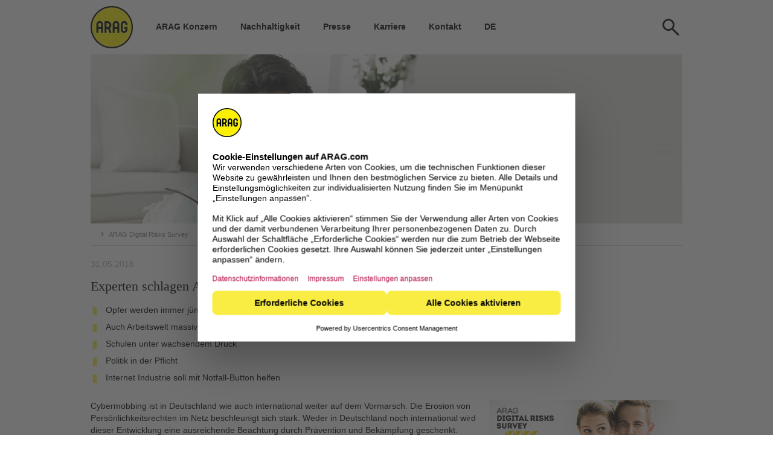

--- FILE ---
content_type: text/html
request_url: https://www.arag.com/de/press/pressreleases/group/00248/
body_size: 9229
content:













<!DOCTYPE html>
<html xmlns="http://www.w3.org/1999/xhtml" class="lang-de" lang="de" xml:lang="de">
	<head>
		<meta http-equiv="Content-Type" content="text/html; charset=utf-8" />
			
	
	
	
		<title>Experten schlagen Alarm: „Cybermobbing ist die Zeitbombe im Internet“</title>
	<meta name="description" content="Die Studie "ARAG Digital Risks Survey" zeigt internationale Trends: Opfer werden immer jünger. Die Arbeitswelt ist massiv betroffen. Die Schulen stehen unter wachsendem Druck. Die Politik ist in der Pflicht.">
	<meta name="keywords" content="ARAG Digital Risks Survey">
	




<meta name="X-Imperia-Live-Info" content="a878bbf3-6010-f0df-c506-a4615eee497a/2877/2878/2968/2971/2973/2985" />
		



		
		
	

	

	
	
	
	<link rel="icon" href="/favicon.ico">
	<link rel="apple-touch-icon" sizes="57x57" href="/library/images/favicon/apple-icon-57x57.png"> 
	<link rel="apple-touch-icon" sizes="60x60" href="/library/images/favicon/apple-icon-60x60.png"> 
	<link rel="apple-touch-icon" sizes="72x72" href="/library/images/favicon/apple-icon-72x72.png"> 
	<link rel="apple-touch-icon" sizes="114x114" href="/library/images/favicon/apple-icon-114x114.png"> 
	<link rel="apple-touch-icon" sizes="120x120" href="/library/images/favicon/apple-icon-120x120.png"> 
	<link rel="apple-touch-icon" sizes="144x144" href="/library/images/favicon/apple-icon-144x144.png"> 
	<link rel="apple-touch-icon" sizes="152x152" href="/library/images/favicon/apple-icon-152x152.png"> 
	<link rel="apple-touch-icon" sizes="180x180" href="/library/images/favicon/apple-icon-180x180.png"> 
	<link rel="icon" type="image/png" sizes="192x192"  href="/library/images/favicon/android-icon-192x192.png"> 
	<link rel="icon" type="image/png" sizes="32x32" href="/library/images/favicon/favicon-32x32.png"> 
	<link rel="icon" type="image/png" sizes="96x96" href="/library/images/favicon/favicon-96x96.png"> 
	<link rel="icon" type="image/png" sizes="16x16" href="/library/images/favicon/favicon-16x16.png"> 
	<link rel="icon" href="/library/images/favicon/favicon.ico" sizes="180x180">
	<link rel="icon" href="/library/images/favicon/favicon.svg" sizes="any" type="image/svg+xml">
	<meta name="msapplication-TileColor" content="#ffffff"> 
	<meta name="msapplication-TileImage" content="/library/images/favicon/ms-icon-144x144.png"> 
	<meta name="theme-color" content="#ffffff">	
<script>
	var language = "de"
	var userLanguage = "de"
	var phoneNumber = ""
	var theDirectory = "/de/press/pressreleases/group/00248/"
	var googlekey = "AIzaSyD7oeaDJSLYOCEoEE71pB9MRlK1BYqqcPA"
</script>
	<link rel="preload" href="/layout/css/main.css" as="style">
  	<link rel="preload" href="/layout/script/main.js" as="script">	
	<link rel="preload" href="/library/css/fonts/iconset.ttf?pxhzb" as="font" type="font/ttf" crossorigin="anonymous" />
	<link rel="preload" href="/library/css/fonts/icomoon.ttf?2oprtb" as="font" type="font/ttf" crossorigin="anonymous" />
	<link href="/layout/css/main.css" rel="stylesheet" type="text/css" media="screen,print" />
	<script type="text/javascript" src="/layout/script/main.js"></script>
	
		
	
	<meta property="article:published_time" content='(none)' />
	<meta property="article:modified_time" content='2018-07-09T11:18:17Z' />	
			
	<meta name="viewport" id="metaViewport" content="width=device-width, initial-scale=1.0, minimal-ui" />
	<meta name="apple-mobile-web-app-status-bar-style" content="black" />
	<meta name="apple-mobile-web-app-capable" content="yes" />
	<meta name="mobile-web-app-capable" content="yes" />			
	
		<link rel="canonical" href="https://www.arag.com/de/press/pressreleases/group/00248/" />
		<meta property="og:url" content="https://www.arag.com/de/press/pressreleases/group/00248/"  />
				
	<meta property="og:site_name" content="Experten schlagen Alarm: „Cybermobbing ist die Zeitbombe im Internet“" />		
	<meta property="og:title" content="Experten schlagen Alarm: „Cybermobbing ist die Zeitbombe im Internet“" />
	<meta property="og:description" content="Die Studie &quot;ARAG Digital Risks Survey&quot; zeigt internationale Trends: Opfer werden immer jünger. Die Arbeitswelt ist massiv betroffen. Die Schulen stehen unter wachsendem Druck. Die Politik ist in der Pflicht." />						
	<meta property="og:locale" content="de_DE" />
	
		<meta property="og:type" content="article" />
	
		

	
		<script id="usercentrics-cmp" src="https://web.cmp.usercentrics.eu/ui/loader.js" data-settings-id="3AgCl8D47" async></script>
	
	

<script>
	MultilanguageSites = 
</script>



		<!-- Google Tag Manager -->
<!-- Google Tag Manager ConsentMode-->

	<style>.async-hide { opacity: 0 !important} </style>
    <script type="text/javascript">
        // create dataLayer
        window.dataLayer = window.dataLayer || [];
        function gtag() {
            dataLayer.push(arguments);
        }

        // set „denied" as default for both ad and analytics storage,
        gtag("consent", "default", {
        	ad_user_data: "denied",
            ad_personalization: "denied",
            ad_storage: "denied",
            analytics_storage: "denied",
            wait_for_update: 2000 // milliseconds to wait for update
        });

        // Enable ads data redaction by default [optional]
        gtag("set", "ads_data_redaction", true);        
    </script>

    <script type="text/javascript">
        // Google Tag Manager
        (function(w, d, s, l, i) {
            w[l] = w[l] || [];
            w[l].push({
                'gtm.start': new Date().getTime(),
                event: 'gtm.js'
            });
            var f = d.getElementsByTagName(s)[0],
                j = d.createElement(s),
                dl = l != 'dataLayer' ? '&l=' + l : '';
            j.async = true;
            j.src =
                'https://www.googletagmanager.com/gtm.js?id=' + i + dl;
            f.parentNode.insertBefore(j, f);
        })(window, document, 'script', 'dataLayer', 'GTM-FVTD8V'); 
    </script>
    
<!-- End Google Tag Manager ConsentMode-->
<script>
	
	
	var virtualPageURL = "/de/press/pressreleases/group/00248/"
	GA4.fire({event:"virtualPageview"})
</script>
<!-- End Google Tag Manager -->
	</head>
	<body onload="$INIT.onPageLoad();">	
		<!-- Google Tag Manager -->
	<noscript>
		<iframe src="//www.googletagmanager.com/ns.html?id=GTM-FVTD8V" height="0" width="0" style="display:none;visibility:hidden"></iframe>
	</noscript>
<!-- End Google Tag Manager -->
		<!--googleoff:index--><!--googleoff:snippet-->
		<a href="#maincontent" id="skip-to-content" class="skip-mark">Zum Hauptinhalt</a>	
		<a href="#suche" id="skip-to-search" class="skip-mark">Zur Suche</a>
		<a href="/de/kontakt/" id="skip-to-contact" class="skip-mark">Zur Kontaktseite</a>
		<a href="/de/sitemap/" id="skip-to-sitemap" class="skip-mark">Zur Sitemap</a>		
		
		<div id="page" class=" lang-de stickyHead">
			










<div id="pagehead" class="oneLine">
	
	<div id="logoWrap">
		<a href="/de/" title="Homepage" class="logo">
			<picture>
			  	<source media="(max-width: 600px)" srcset="/library/images/system/logo_m.webp, /library/images/system/logo_2x.webp 2x" width=60 height=60>
			  	<source media="(min-width: 601px)" srcset="/library/images/system/logo.webp" width=70 height=70>
			  	<img src="/library/images/system/logo.webp" alt="ARAG Logo" id="logo" width=70 height=70>
			</picture>
		</a>
	</div>
	
	
	
		
			<div id="searchslot">
	<div class="row">
		<form data-searchForm="{'suggestSize':'5','placeholder':'Ihre Suche'}"></form>
	</div>
</div>
		
	
	
			
			<nav id="mainnav" class="layer" role="navigation">					
				<ul>							
					
						
							<!-- SSI:/de/content/main-navigation -->
<div class="quickEdit" onmouseover="$QUICKEDIT.init(this,'/2877/2878/6882/6886','')"></div>


	



		<li id="nav-0"
class="nosub"
		>
			<p>
					<a href="/de/konzern/"
					>
				<span>
					ARAG Konzern
				</span>
					</a>
			</p>
	</li>






		<li id="nav-1"
class="nosub"
		>
			<p>
					<a href="/de/nachhaltigkeit/"
					>
				<span>
					Nachhaltigkeit
				</span>
					</a>
			</p>
	</li>






		<li id="nav-2"
class="nosub"
		>
			<p>
					<a href="/de/presse/"
					>
				<span>
					Presse
				</span>
					</a>
			</p>
	</li>






		<li id="nav-3"
class="nosub"
		>
			<p>
					<a href="https://www.arag-karriere.de/"
					target="_blank"
					>
				<span>
					Karriere
				</span>
					</a>
			</p>
	</li>






		<li id="nav-4"
class="nosub"
		>
			<p>
					<a href="/de/kontakt/"
					>
				<span>
					Kontakt
				</span>
					</a>
			</p>
	</li>






	


<!-- /SSI:/de/content/main-navigation -->

						
					
					
						<li id="nav-lang">
							<p class="multilanguage">de</p>
							<div id="switchlanguage" class="container switchlanguage"></div>
						</li>
					
				</ul>
			</nav>
			
			<div id="navControl"></div>			
		
</div>
						
			<div id="content">
				<div>
					<!--googleon:snippet--><!--googleon:index-->
					<a name="maincontent"></a>
					<div class="quickEdit" onmouseover="$QUICKEDIT.init(this,'/2877/2878/2968/2971/2973/2985','')"></div>


<div id="header">
	<div class="imgContainer" data-videosrc="">
		<!--<img src="" />-->
		<img src="/medien/grafik/presse/arag-pressemitteilungen.jpg" alt="Unternehmensmeldungen der ARAG Versicherung" title="Experten schlagen Alarm: „Cybermobbing ist die Zeitbombe im Internet“"/>
	</div>

	
<!--googleoff:index-->
	<ul id="path">
	
		 <li><span>ARAG Digital Risks Survey</span></li>
	
	</ul>
<!--googleon:index-->

	<div class="text dark">
			<h1 class="">Pressemitteilung</h1>


	</div>
</div>

<!--IFTS_PARSE-->
	
<div class="slots solo">

	<div class="spalte eins " style="">
		<div class="layout">
			<div class="wrapper">
	
	<p class="textblock datum">31.05.2016</p>
	
	
		<a name="ExpertenschlagenAlarmCybermobbingistdieZeitbombeimInternet"></a>
		<H2 class="subueberschrift" id="0_0_1_3"
			style=""
	>Experten schlagen Alarm: „Cybermobbing ist die Zeitbombe im Internet“</H2>
	
	

	<div class="aufzaehlung">
		<ul>
			<li>
				<div class="icon list c1" style=""></div>
				Opfer werden immer jünger
			</li>
			<li>
				<div class="icon list c1" style=""></div>
				Auch Arbeitswelt massiv betroffen
			</li>
			<li>
				<div class="icon list c1" style=""></div>
				Schulen unter wachsendem Druck
			</li>
			<li>
				<div class="icon list c1" style=""></div>
				Politik in der Pflicht
			</li>
			<li>
				<div class="icon list c1" style=""></div>
				Internet Industrie soll mit Notfall-Button helfen
			</li>
		</ul>
	</div>

	


			</div>
		</div>
	</div>
	<div style="clear:both"></div>
</div>
	

	
<div class="slots duo21">

    <div class="spalte eins " style="">
    	<div class="layout">
			<div class="wrapper">
	
	<p class="textblock">Cybermobbing ist in Deutschland wie auch international weiter auf dem Vormarsch. Die Erosion von Persönlichkeitsrechten im Netz beschleunigt sich stark. Weder in Deutschland noch international wird dieser Entwicklung eine ausreichende Beachtung durch Prävention und Bekämpfung geschenkt. Auch die Anbieter von Social Media Plattformen werden ihrer Verantwortung nicht gerecht und müssen sich stärker am Schutz von Mobbingopfern beteiligen.</p>
	

			</div>
		</div>
	</div>
	<div class="spalte zwei " style="">
		<div class="layout">
			<div class="wrapper">
	
	<div class="contentbild " style="">
		<div class='lazyImage' style='padding-bottom:47.1153846153846%'><img src='/layout/images/placeholder.gif' data-src='/medien/grafik/presse/logo_digital_risks.jpg' alt='Logo ARAG Digital Risks Survey' title='Logo ARAG Digital Risks Survey' itemprop='contentURL' ></div><!-- <img src="/medien/grafik/presse/logo_digital_risks.jpg" /> -->
	</div>
	



			</div>
		</div>
	</div>
	<div style="clear:both"></div>
</div>
	

	
<div class="slots solo">

	<div class="spalte eins " style="">
		<div class="layout">
			<div class="wrapper">
	
	<p class="textblock">So lassen sich die wesentlichen Ergebnisse des internationalen <b>ARAG Digital Risks Survey</b>, der heute in Berlin vorgestellt wurde, zusammenfassen. In dieser ersten länderübergreifenden Trendstudie haben sich die international führenden Wissenschaftler aus Großbritannien, Italien, den Niederlanden, Norwegen, Polen, Spanien und den USA mit den Auswirkungen des Cybermobbings bzw. Cyberbullyings befasst und eine Einschätzung dieses Phänomens und seiner zukünftigen Entwicklungen gegeben.<br /><br />„Das Ergebnis ist erschreckend und muss uns alle aufrütteln“, so <b>Dr. Catarina Katzer</b>, Leiterin des Institutes für Cyberpsychologie und Medienethik in Köln und Deutschlands führende Expertin zum Thema Cybermobbing und Autorin der Studie. „Cybermobbing droht zur Zeitbombe des Internets zu werden“ so Catarina Katzer, „weil nicht nur Kinder und Jugendliche diesem Phänomen hilflos ausgesetzt sind, sondern zunehmend auch immer mehr Erwachsene Opfer von Cybermobbing werden.“<br /><br />Damit wird Cybermobbing und Cybergewalt von einem Phänomen der Jugendkultur zu einem gesellschaftlichen Problem aller Altersgruppen. Die im Rahmen des ARAG Digital Risks Survey befragten Wissenschaftler weisen mit Nachdruck auf die wachsende Verletzung von Persönlichkeitsrechten im Internet hin. <br /><br />„Durch Cybermobbing und Cybergewalt werden Handlungsmuster vermittelt, erlernt und angewendet, die auf eine systematische Verletzung von Persönlichkeitsrechten abzielen“, bringt <b>Dr. Dr. h.c. Paul-Otto Faßbender</b>, Vorstandsvorsitzender der ARAG SE, eine der zentralen Schlussfolgerungen aus dem ARAG Digital Risks Survey auf den Punkt.<br /> <br />Fehlende digitale Empathie macht die Cyber-Täter stark, so 88 % der befragten Wissenschaftler. Die Handlungsmuster des Mobbings werden dabei virtuell eingeübt, mit großer Tendenz, diese später dann auch „offline“ im realen Leben einzusetzen.</p>
	
	

	<div class="klappliste H4" open='open' style="" id="0_8_1_39">
	<div class="head">
    	<H4>Smartphones werden digitale Waffen</H4>
	</div>
	<div class="content">
	
	
	<p class="textblock">Smartphones sind in allen im Rahmen der Studie befragten Ländern das am meisten genutzte Cybermobbing-Tool und führen damit zu einem deutlichen Anstieg von Cybermobbing-Attacken. Cybermobbing wird damit immer mobiler, wie 93 % der befragten Wissenschaftler bestätigen. Die ständige Verfügbarkeit senkt die Eintrittsschwelle erheblich, Fotos und heruntergeladene Videos erhöhen die Schadenswirkung und den psychischen Druck. Die Forscher sprechen deshalb von Smartphones auch als „Smart Weapons“. </p>
	
	
	</div>
</div>
	


	

	<div class="klappliste H4"  style="" id="0_8_1_42">
	<div class="head">
    	<H4>Kinder und Jugendliche am stärksten betroffen/Cybermobbing-Opfer werden immer jünger</H4>
	</div>
	<div class="content">
	
	
	<p class="textblock">Vor allem bei jüngeren Kindern wirkt Cybermobbing besonders aggressiv: große Öffentlichkeit, Endlosigkeit der Angriffe und keine Rückzugsmöglichkeiten führen zu erheblichen Verletzungen. 84 % der befragten Forscher sehen dies als eine virtuelle Zeitbombe mit unkalkulierbaren Auswirkungen. Jeder 4. Schüler in Deutschland ist bereits mindestens einmal Opfer von Cybermobbing geworden. Mehr als 30 % der Schulen verzeichnen einmal pro Woche einen Fall von Cybermobbing. Die Belastungen der Opfer reichen von psychosomatischen Beschwerden bis hin zu Suizidversuchen.<br /></p>
	
	
	</div>
</div>
	


	

	<div class="klappliste H4"  style="" id="0_8_1_44">
	<div class="head">
    	<H4>Prävention in Schulen und Familien unzureichend</H4>
	</div>
	<div class="content">
	
	
	<p class="textblock">Die Aufklärungsarbeit in deutschen Schulen ist unzureichend. Nur 16 % der Schulen informieren ausführlich über die Gefahren des Cybermobbing. Institutionelle Maßnahmen zur Aufklärung und Prävention von Cybermobbing sowie Hilfssysteme fehlen flächendeckend an deutschen Schulen. <br />Haupt- und Gesamtschulen zeigen die geringste Präventionsaktivität, obwohl diese gerade hier besonders nötig wäre. <br /><br />Der Präventionsstatus an Schulen ist insgesamt in allen untersuchten Ländern mangelhaft. Lediglich in Großbritannien gibt es flächendeckend Aktionspläne an Schulen gegen Cybermobbing. Norwegen hat bereits vor 10 Jahren eine Verpflichtung für Schulen zur Präventionsarbeit eingeführt, die Niederlande folgen diesem Weg seit einem Jahr.<br /><br />Nahezu alle Forscher (94 %) fordern deshalb den ganzheitlichen Ansatz eines „Präventions-Managements“ mit flächendeckenden Strukturen und Systemen. „Die Schulen geraten massiv unter Druck und stehen mehr oder weniger hilflos diesem Phänomen gegenüber“ unterstreicht Frau Dr. Katzer Dringlichkeit wie Notwendigkeit eines Umdenkens von Politik, Justiz und Kultusbehörden.</p>
	
	
	</div>
</div>
	


	

	<div class="klappliste H4"  style="" id="0_8_1_46">
	<div class="head">
    	<H4>Business-Cybermobbing mit erschreckendem Zuwachs</H4>
	</div>
	<div class="content">
	
	
	<p class="textblock">Während einerseits die Cybermobbing-Opfer immer jünger werden, breitet sich auf der anderen Seite das Cybermobbing unter Erwachsenen immer weiter aus. Mit entsprechenden Auswirkungen: aufgrund von 5 bis 6 Tagen beruflicher Fehlzeit wegen Krankheit durch Angst, schätzen die Experten den Schaden durch Businessmobbing und Krankheitsfolgekosten auf rund 3 Mrd. Euro pro Jahr, mit wachsender Tendenz und das alleine in Deutschland. Über 90 % der befragten Wissenschaftler sehen Business-Cybermobbing international auf dem Vormarsch.</p>
	
	
	</div>
</div>
	


	

	<div class="klappliste H4"  style="" id="0_8_1_48">
	<div class="head">
    	<H4>Länder-Ranking: Großbritannien vorne, Deutschland im Mittelfeld</H4>
	</div>
	<div class="content">
	
	
	<p class="textblock">Wenn man eine Art Länder-Ranking erstellt, führt Großbritannien das Ranking deutlich an. Gerade bezüglich des Präventionsstatus an Schulen scheint es am weitesten zu sein. In der Forschung liegt Großbritannien allerdings mit den USA gleich auf – nicht umsonst sind sie die Pionierländer der Cybermobbing-Forschung, gefolgt von Norwegen und den Niederlanden. Allerdings sind die USA in der Schulprävention, trotz Forschung, noch nicht zufriedenstellend. Deshalb landen sie mit den Niederlanden, das seit 2015 zu Cybermobbing eine schulische Präventionsverpflichtung besitzt, und Norwegen, das seit 10 Jahren Bullying Prävention an Schulen durchführt und aktuell ein Online-Coaching-Programm für Schulen entwickelt, auf dem 2. Platz. Deutschland liegt im Mittelfeld. Im Bereich der Forschung stehen wir den USA, den Niederlanden und Großbritannien in nichts nach. Bei der Umsetzung allerdings hapert es an vielen Stellen. Weit abgeschlagen sind Polen, Italien und Spanien. Sie landen trotz guter Forschungen bei der Umsetzung von Präventionsmaßahmen, der Errichtung von Netzwerken und der Entwicklung von Online-Präventionstools laut Experten auf den hinteren Rängen.</p>
	
	
	</div>
</div>
	


	

	<div class="klappliste H4"  style="" id="0_8_1_54">
	<div class="head">
    	<H4>10-Punkte-Programm soll Abhilfe schaffen: Schlüsselrolle Prävention und ein „Cybermobbing Gesetz“</H4>
	</div>
	<div class="content">
	
	
	<p class="textblock">Neben dem Opferschutz, haben sich die beteiligten Forscher nachdrücklich für die Umsetzung eines 10-Punkte-Präventionskataloges ausgesprochen. Wesentliche Elemente dieses Kataloges sind die obligatorische Verpflichtung der Schulen mit der Pflicht zur Prävention (in den Niederlanden seit 2015 Gesetz), die Einführung regionaler Schulnetzwerke, in denen die Schulen gemeinsam Präventionskonzepte entwickeln und umsetzen und die Verabschiedung eines „Cybermobbing Gesetzes“, das auch Business-Cybermobbing einschließt. „Es ist keine Zeit mehr abzuwarten, es ist jetzt Zeit zu handeln“, so der Appell von Frau Dr. Katzer an die gesellschaftliche und politische Verantwortung.</p>
	
	
	</div>
</div>
	


	
    <div class="abstand" style="height:10px; overflow:hidden">
      &nbsp;
    </div>
	
			</div>
		</div>
	</div>
	<div style="clear:both"></div>
</div>
	

	
<div class="slots duo21">

    <div class="spalte eins stripes yellow" style="">
    	<div class="layout">
			<div class="wrapper">
	
		<a name="ObligatorischerSOSButtonnimmtdieSocialMediaProviderindiePflicht"></a>
		<H4 class="subueberschrift" id="0_3_0_0"
			style=""
	>Obligatorischer SOS-Button nimmt die Social Media Provider in die Pflicht</H4>
	
	
	<p class="textblock">Die befragten Forscher haben sich nachdrücklich für einen umfassenden Präventionskatalog ausgesprochen. Ganz oben auf der Liste der Forscher steht aber der Opferschutz. Wer sich hilflos Cybermobbing-Attacken ausgesetzt fühlt, soll nach Vorstellungen der Forscher über einen SOS-Button, den alle Social Media-Plattform-Betreiber verpflichtend bereitstellen und mit finanzieren müssen, persönliche Hilfe in Anspruch nehmen können. Ebenfalls können den Providern über diesen Button Mobbingfälle gemeldet werden.<br /></p>
	

			</div>
		</div>
	</div>
	<div class="spalte zwei " style="">
		<div class="layout">
			<div class="wrapper">
	
	<div class="contentbild " style="">
		<div class='lazyImage' style='padding-bottom:100%'><img src='/layout/images/placeholder.gif' data-src='/medien/grafik/presse/sos-button.jpg' alt='SOS-Button' title='SOS-Button' itemprop='contentURL' ></div><!-- <img src="/medien/grafik/presse/sos-button.jpg" /> -->
	</div>
	



			</div>
		</div>
	</div>
	<div style="clear:both"></div>
</div>
	

	
<div class="slots solo">

	<div class="spalte eins " style="">
		<div class="layout">
			<div class="wrapper">
	
	<div class="link" style="">
	<a href="/de/sustainability/responsibility/#0_18_1_0" target="_blank" title="ARAG Digital Risks Survey" onmousedown="TRACKER.track(this,'download-DSR-DE');">

			<p>Hier geht's weiter zur Studie "ARAG Digital Risks Survey"</p>
		</a>
	</div>
	

	
	<div class="download" style="">
	<a href="/medien/pdf/die-arag/presse/arag_pressemitteilung_studie_cybermobbing_2016.pdf" target="_blank" title="Pressemitteilung zur Studie "ARAG Digital Risks Survey"" onmousedown="TRACKER.track(this,'download-PM-DSR-DE');">

			<div class="button">Download der Pressemitteilung</div>
			<span class="typ">PDF</span>
			|
			<span class="groesse">284.5&nbsp;kB</span>
		</a>
	</div>
	
	
	<div class="download" style="">
	<a href="/medien/grafik/presse/sos-button.jpg" target="_blank" title="Hier den Button herunterladen" onmousedown="TRACKER.track(this,'download-button-SOS');">

			<div class="button">Download SOS-Button</div>
			<span class="typ">JPG</span>
			|
			<span class="groesse">455.8&nbsp;kB</span>
		</a>
	</div>
	
			</div>
		</div>
	</div>
	<div style="clear:both"></div>
</div>
	

	
    </div>
    <div class="farbfeld  shadow">
  
	
<div class="slots trio">

	<div class="spalte eins frame" style="">
		<div class="layout">
			<div class="wrapper">
	
		<a name="AlleMeldungenimberblick"></a>
		<H4 class="subueberschrift" id="0_2_0_0"
			style=""
	>Alle Meldungen im Überblick</H4>
	
	
	<p class="textblock">Hier finden Sie alle Pressemitteilungen der ARAG in der Übersicht.</p>
	
	
	<div class="link" style="">
	<a href="/de/press/pressreleases/" target="_self" title="Pressemitteilungen" onmousedown="TRACKER.track(this,'pressemitteilungen');">

			<p>Zur Übersicht</p>
		</a>
	</div>
	


			</div>
		</div>
	</div>
	<div class="spalte zwei frame" style="">
		<div class="layout">
			<div class="wrapper">
	
		<a name="DerARAGKonzern"></a>
		<H4 class="subueberschrift" id="0_2_1_0"
			style=""
	>Der ARAG Konzern</H4>
	
	
	<p class="textblock">Alles rund um Deutschlands größtes Versicherungsunternehmen in Familienbesitz.</p>
	
	
	<div class="link" style="">
	<a href="/de/company/" target="_self" title="ARAG Konzern" onmousedown="TRACKER.track(this,'konzern');">

			<p>Jetzt informieren</p>
		</a>
	</div>
	


			</div>
		</div>
	</div>
	<div class="spalte drei frame" style="">
		<div class="layout">
			<div class="wrapper">
	
		<a name="ARAGNewsroom"></a>
		<H4 class="subueberschrift" id="0_2_2_0"
			style=""
	>ARAG Newsroom</H4>
	
	
	<p class="textblock">Alle Kanäle, alle Meldungen, alles auf einen Blick. </p>
	
	
	<div class="link" style="">
	<a href="/de/newsroom/" target="_self" title="ARAG Newsroom" onmousedown="TRACKER.track(this,'newsroom');">

			<p>Zum Newsroom</p>
		</a>
	</div>
	


			</div>
		</div>
	</div>
	<div style="clear:both"></div>
</div>
	

<!--/IFTS_PARSE-->


					<!--googleoff:index--><!--googleoff:snippet-->				
				</div>
			</div>		
			
			
									
			
				<div id="foot" style="margin-top:0 !important" data-tag="/de/press/pressreleases/group/00248">
			
				
				<ul id="redlinks" class="footerzeile"></ul>
			
				
					<ul class="metanav" role="list">
						<li role="listitem"><a href="/de/kontakt/">Kontakt</a></li>		
					</ul>				
					<ul class="social" role="list">
						<li role="listitem"><a href="http://www.facebook.de/ARAG" target="_blank" title="Die ARAG bei Facebook"><div class="icon facebook"><div class="screenreaderOnly">Facebook</div></div></a></li>
						<li role="listitem"><a href="https://www.instagram.com/arag_versicherungen/" target="_blank" title="Die ARAG bei Instagram"><div class="icon instagram"><div class="screenreaderOnly">Instagram</div></div></a></li>
						<li role="listitem"><a href="http://www.youtube.de/ARAG" target="_blank" title="Die ARAG bei YouTube"><div class="icon youtube"><div class="screenreaderOnly">YouTube</div></div></a></li>					
						<li role="listitem"><a href="https://www.linkedin.com/company/arag/" target="_blank" title="Die ARAG bei LinkedIn"><div class="icon linkedin"><div class="screenreaderOnly">LinkedIn</div></div></a></li>	
					</ul>				
					<ul class="metanav2" role="list">
						<li role="listitem"><a href="/de/impressum/">Impressum</a></li>
						<li role="listitem"><a href="/de/datenschutz/">Datenschutz</a></li>
						<li role="listitem"><a href="#" onClick="USERCENTRICS.showOverlay();">Cookie-Einstellungen</a></li>
						
							<li role="listitem"><a href="/de/sitemap/">Sitemap</a></li>
						
						<li role="listitem"><a href="javascript:sendErrorDE()" id="sendError" title="Fehler auf dieser Seite melden" onClick="fehlermelden(window.location.pathname,document.title)">Fehler melden</a></li>
					</ul>			
						
				
				
				<div class="copyright" ondblclick="location.replace('?quickedit')">&copy; 2026 ARAG</div>
				<div class="clearboth"></div>
			</div>
		</div>
	</div>
	<div id="viewportDetection"></div>
	<!--googleon:index-->
	




<!--WebPage:Article-->
<script type="application/ld+json">

	{
	"@context": "http://schema.org",  
	"@type": "Article",
	"url": "https://www.arag.com/de/press/pressreleases/group/00248/",
	"headline": "Experten schlagen Alarm: „Cybermobbing ist die Zeitbombe im Internet“",
	"description": "Die Studie &quot;ARAG Digital Risks Survey&quot; zeigt internationale Trends: Opfer werden immer jünger. Die Arbeitswelt ist massiv betroffen. Die Schulen stehen unter wachsendem Druck. Die Politik ist in der Pflicht.",
	"image": {
		"@type": "ImageObject",
		"url": "https://www.arag.com",
		"height": "157",
		"width": "129"
	},
	"datePublished": "2016-05-31",
	"dateModified" : "2018-07-09",
	"author":
	{
		"@type": "Organization",
		"name" : "ARAG SE"
	},
	"publisher": {
		"@type": "Organization",
		"name": "ARAG SE",
		"url": "https://www.arag.com",
		"location": [
		{
			 "@type": ["PostalAddress", "Place"],
			 "streetAddress": "ARAG Platz 1",
			 "addressLocality": "Düsseldorf",
			 "addressRegion": "NRW",
			 "postalCode": "40472",
			 "addressCountry": "Germany",
			 "hasmap" : "https://www.google.com/maps?cid=16187212595462569155&_ga=2.79716183.1113340206.1504597871-2055359238.1503918183",
			 "telephone": "+4921198700700",
			 "faxNumber": "+492119632220"
		},
		{
			 "@type": "PostalAddress",
			 "streetAddress": "Hollerithstraße 11",
			 "addressLocality": "München",
			 "postalCode": "81829",
			 "addressCountry": "Germany",
			 "telephone" : "+498941248200"
		}		
		],		
		"logo": {
			"@type": "ImageObject",
			"url": "https://www.arag.com/library/images/system/logo.webp",
			"height": "140",
			"width": "140"
			},
		"contactPoint": {
			"@type": "ContactPoint",
			"telephone": "+4921198700700",
			"email": "service@arag.de",
            "availableLanguage": ["DE", "EN"],
			"ContactType":"customer service"
		}
	},
	"mainEntityOfPage":{
		"@context": "http://schema.org/",
		"@type": "WebPage",
		"url": "https://www.arag.com", 
		"potentialAction": 
		{
			"@type": "SearchAction",
			"target": "https://www.arag.com/de/suche/?q={q}",
			"query-input": "required name=q"
		},
		"breadcrumb":
		[
			{
				"@type": "BreadcrumbList",
				"itemListElement": 
				[
					{
						"@type": "ListItem",
						"position": "1",
						"item": 
							{
							"@id": "https://www.arag.com/",
							"name" : "Startseite"
							}
					},
					{
						"@type": "ListItem",
						"position": "2",
						"item": 
						{
							"@id": "https://www.arag.com/de/",
							"name": "de"
						}
					},
					{
						"@type": "ListItem",
						"position": "3",
						"item": 
						{
							"@id": "https://www.arag.com/de/press/",
							"name": "press"
						}
					},
					{
						"@type": "ListItem",
						"position": "4",
						"item": 
						{
							"@id": "https://www.arag.com/de/press/pressreleases/",
							"name": "pressreleases"
						}
					},
					{
						"@type": "ListItem",
						"position": "5",
						"item": 
						{
							"@id": "https://www.arag.com/de/press/pressreleases/group/",
							"name": "group"
						}
					},
					{
						"@type": "ListItem",
						"position": "6",
						"item": 
						{
							"@id": "https://www.arag.com/de/press/pressreleases/group/00248/",
							"name": "00248"
						}
					}
				]
			}
		]
	}
}

</script>
</body>
<script>
	$INIT.onDomReady()
</script>
</html>